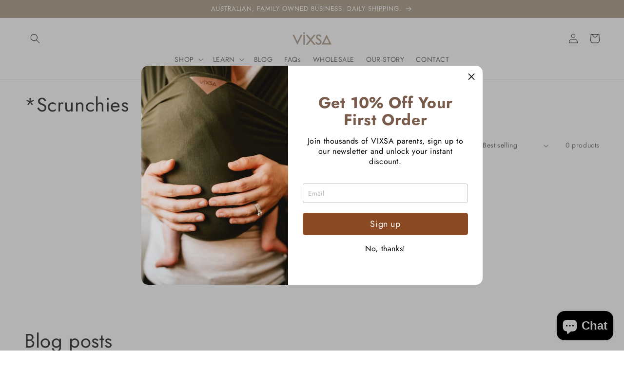

--- FILE ---
content_type: text/html; charset=UTF-8
request_url: https://pre.bossapps.co/api/js/vixsawraps.myshopify.com/variants
body_size: 356
content:
{"30943544442944SP":"3268477090","30943544442944":"yes","13390854127680SP":"3268542626","13390854127680":"no","13390844756032SP":"3268706466","13390844756032":"no","42195558039714SP":"3268739234","42195558039714":"no","42097271341218SP":"3268739234","42097271341218":"no","29716703281216SP":"3268739234","29716703281216":"no","42195557875874SP":"3268739234","42195557875874":"no","25189262229568SP":"3268739234","25189262229568":"yes","41113567396002SP":"3268739234","41113567396002":"no","13391747350592SP":"3268772002","13391747350592":"no","25189747589184SP":"3268772002","25189747589184":"yes","13391705964608SP":"3268772002","13391705964608":"no","42228074610850SP":"3268804770","42228074610850":"no","36156419047586SP":"3268804770","36156419047586":"no","41140091125922SP":"3268804770","41140091125922":"no","30018804777024SP":"3268837538","30018804777024":"no","44944961142946SP":"4137418914","44944961142946":"yes","45055533088930SP":"4137451682","45055533088930":"no","44945067901090SP":"4137451682","44945067901090":"yes"}